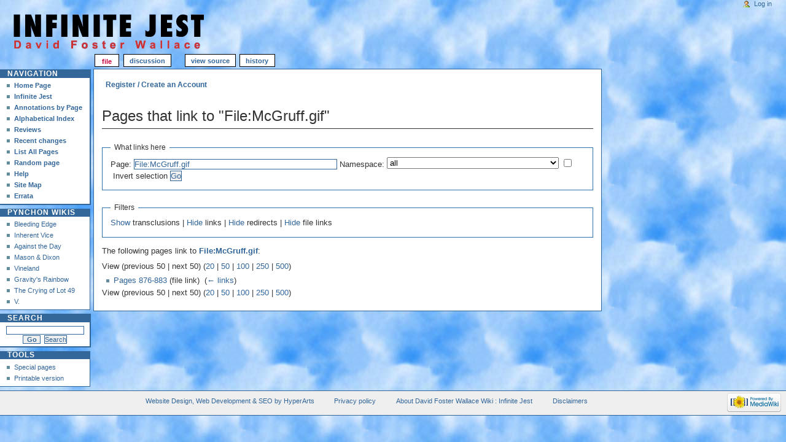

--- FILE ---
content_type: text/html; charset=UTF-8
request_url: https://infinitejest.wallacewiki.com/david-foster-wallace/index.php?title=Special:WhatLinksHere/File:McGruff.gif&hidetrans=1
body_size: 3368
content:
<!DOCTYPE html PUBLIC "-//W3C//DTD XHTML 1.0 Transitional//EN" "http://www.w3.org/TR/xhtml1/DTD/xhtml1-transitional.dtd">
<html xmlns="" xml:lang="en" lang="en" dir="ltr">
	<head>
		<meta http-equiv="Content-Type" content="text/html; charset=UTF-8" />
				<title>Pages that link to &quot;File:McGruff.gif&quot; - David Foster Wallace Wiki : Infinite Jest</title>
				<style type="text/css" media="screen, projection">/*<![CDATA[*/
			@import "/david-foster-wallace/old-skins/skinInfiniteJest/common/shared.css?303";
			@import "/david-foster-wallace/old-skins/skinInfiniteJest/monobook/main.css?303";
		/*]]>*/</style>
		<link rel="stylesheet" type="text/css" media="print" href="?303" />
		<!--[if lt IE 5.5000]><style type="text/css">@import "/david-foster-wallace/old-skins/skinInfiniteJest/monobook/IE50Fixes.css?303";</style><![endif]-->
		<!--[if IE 5.5000]><style type="text/css">@import "/david-foster-wallace/old-skins/skinInfiniteJest/monobook/IE55Fixes.css?303";</style><![endif]-->
		<!--[if IE 6]><style type="text/css">@import "/david-foster-wallace/old-skins/skinInfiniteJest/monobook/IE60Fixes.css?303";</style><![endif]-->
		<!--[if IE 7]><style type="text/css">@import "/david-foster-wallace/old-skins/skinInfiniteJest/monobook/IE70Fixes.css?303";</style><![endif]-->
		<!--[if lt IE 7]><script type="text/javascript" src="/david-foster-wallace/old-skins/skinInfiniteJest/common/IEFixes.js?303"></script>
		<meta http-equiv="imagetoolbar" content="no" /><![endif]-->
		
		                
		<script type="text/javascript" src="/david-foster-wallace/old-skins/skinInfiniteJest/common/wikibits.js?303"><!-- wikibits js --></script>
		<!-- Head Scripts -->
		
<script src='https://www.google.com/recaptcha/api.js'></script>
	</head>
<body class="mediawiki  ltr ">
	<div id="globalWrapper">
		<div id="column-content">
	<div id="content">
	<ul class="ShareTools">
		<li class="item facebook" style="margin-right: 6px;"><div id="fb-root"></div><script src="http://connect.facebook.net/en_US/all.js#xfbml=1"></script><fb:like href="http://infinitejest.wallacewiki.com/david-foster-wallace/index.php?title=Special:WhatLinksHere/File:McGruff.gif&hidetrans=1" send="true" width="150" show_faces="false" layout="button_count" action="like" font="arial" ></fb:like></li>
		<li class="item" style="margin-right: 6px;"><a href="http://www.wallacewiki.com/mycaptcha/captcha-page.php"><strong>Register / Create an Account</strong></a></li>
	</ul>

		<a name="top" id="top"></a>
				

			<!-- 	<h1 class="firstHeading">Pages that link to &quot;File:McGruff.gif&quot;</h1>
 -->		<div id="bodyContent">
		
		 <h1 class="firstHeading">Pages that link to &quot;File:McGruff.gif&quot;</h1> 		
<!-- 			<h3 id="siteSub">From David Foster Wallace Wiki : Infinite Jest</h3>
			<div id="contentSub">← <a href="/david-foster-wallace/index.php?title=File:McGruff.gif" title="File:McGruff.gif">File:McGruff.gif</a></div>
									
			<div id="jump-to-nav">Jump to: <a href="#column-one">navigation</a>, <a href="#searchInput">search</a></div> -->			
			
			<!-- start content -->
			<div id="mw-content-text"><form action="/david-foster-wallace/index.php"><input type="hidden" value="Special:WhatLinksHere" name="title" /><input type="hidden" value="1" name="hidetrans" /><fieldset>
<legend>What links here</legend>
<label for="mw-whatlinkshere-target" class="mw-searchInput">Page:</label>&#160;<input name="target" size="40" value="File:McGruff.gif" id="mw-whatlinkshere-target" class="mw-searchInput" /> <label for="namespace">Namespace:</label>&#160;<select class="namespaceselector" id="namespace" name="namespace">
<option value="" selected="">all</option>
<option value="0">(Main)</option>
<option value="1">Talk</option>
<option value="2">User</option>
<option value="3">User talk</option>
<option value="4">David Foster Wallace Wiki : Infinite Jest</option>
<option value="5">David Foster Wallace Wiki : Infinite Jest talk</option>
<option value="6">File</option>
<option value="7">File talk</option>
<option value="8">MediaWiki</option>
<option value="9">MediaWiki talk</option>
<option value="10">Template</option>
<option value="11">Template talk</option>
<option value="12">Help</option>
<option value="13">Help talk</option>
<option value="14">Category</option>
<option value="15">Category talk</option>
</select>&#160;<input name="invert" type="checkbox" value="1" id="nsinvert" title="Check this box to hide links from pages within the selected namespace." />&#160;<label for="nsinvert" title="Check this box to hide links from pages within the selected namespace.">Invert selection</label> <input type="submit" value="Go" /></fieldset></form>
<fieldset>
<legend>Filters</legend>
<a href="/david-foster-wallace/index.php?title=Special:WhatLinksHere/File:McGruff.gif" title="Special:WhatLinksHere/File:McGruff.gif">Show</a> transclusions | <a href="/david-foster-wallace/index.php?title=Special:WhatLinksHere/File:McGruff.gif&amp;hidetrans=1&amp;hidelinks=1" title="Special:WhatLinksHere/File:McGruff.gif">Hide</a> links | <a href="/david-foster-wallace/index.php?title=Special:WhatLinksHere/File:McGruff.gif&amp;hidetrans=1&amp;hideredirs=1" title="Special:WhatLinksHere/File:McGruff.gif">Hide</a> redirects | <a href="/david-foster-wallace/index.php?title=Special:WhatLinksHere/File:McGruff.gif&amp;hidetrans=1&amp;hideimages=1" title="Special:WhatLinksHere/File:McGruff.gif">Hide</a> file links
</fieldset>
<p>The following pages link to <strong><a href="/david-foster-wallace/index.php?title=File:McGruff.gif" title="File:McGruff.gif">File:McGruff.gif</a></strong>:
</p>View (previous 50  |  next 50) (<a href="/david-foster-wallace/index.php?title=Special:WhatLinksHere/File:McGruff.gif&amp;hidetrans=1&amp;limit=20" title="Special:WhatLinksHere/File:McGruff.gif">20</a> | <a href="/david-foster-wallace/index.php?title=Special:WhatLinksHere/File:McGruff.gif&amp;hidetrans=1&amp;limit=50" title="Special:WhatLinksHere/File:McGruff.gif">50</a> | <a href="/david-foster-wallace/index.php?title=Special:WhatLinksHere/File:McGruff.gif&amp;hidetrans=1&amp;limit=100" title="Special:WhatLinksHere/File:McGruff.gif">100</a> | <a href="/david-foster-wallace/index.php?title=Special:WhatLinksHere/File:McGruff.gif&amp;hidetrans=1&amp;limit=250" title="Special:WhatLinksHere/File:McGruff.gif">250</a> | <a href="/david-foster-wallace/index.php?title=Special:WhatLinksHere/File:McGruff.gif&amp;hidetrans=1&amp;limit=500" title="Special:WhatLinksHere/File:McGruff.gif">500</a>)<ul id="mw-whatlinkshere-list"><li><a href="/david-foster-wallace/index.php?title=Pages_876-883" title="Pages 876-883">Pages 876-883</a> (file link) ‎ <span class="mw-whatlinkshere-tools">(<a href="/david-foster-wallace/index.php?title=Special:WhatLinksHere&amp;target=Pages+876-883" title="Special:WhatLinksHere">← links</a>)</span></li>
</ul>View (previous 50  |  next 50) (<a href="/david-foster-wallace/index.php?title=Special:WhatLinksHere/File:McGruff.gif&amp;hidetrans=1&amp;limit=20" title="Special:WhatLinksHere/File:McGruff.gif">20</a> | <a href="/david-foster-wallace/index.php?title=Special:WhatLinksHere/File:McGruff.gif&amp;hidetrans=1&amp;limit=50" title="Special:WhatLinksHere/File:McGruff.gif">50</a> | <a href="/david-foster-wallace/index.php?title=Special:WhatLinksHere/File:McGruff.gif&amp;hidetrans=1&amp;limit=100" title="Special:WhatLinksHere/File:McGruff.gif">100</a> | <a href="/david-foster-wallace/index.php?title=Special:WhatLinksHere/File:McGruff.gif&amp;hidetrans=1&amp;limit=250" title="Special:WhatLinksHere/File:McGruff.gif">250</a> | <a href="/david-foster-wallace/index.php?title=Special:WhatLinksHere/File:McGruff.gif&amp;hidetrans=1&amp;limit=500" title="Special:WhatLinksHere/File:McGruff.gif">500</a>)</div><div class="printfooter">
Retrieved from "<a dir="ltr" href="https://infinitejest.wallacewiki.com/david-foster-wallace/index.php?title=Special:WhatLinksHere/File:McGruff.gif">https://infinitejest.wallacewiki.com/david-foster-wallace/index.php?title=Special:WhatLinksHere/File:McGruff.gif</a>"</div>
			<div id='catlinks' class='catlinks catlinks-allhidden'></div>			<!-- end content -->
			<div class="visualClear"></div>
		</div>
	</div>
		</div>
		<div id="column-one">
	<div id="p-cactions" class="portlet">
		<h5>Views</h5>
		<div class="pBody">
			<ul>
	
				 <li id="ca-nstab-image" class="selected"><a href="/david-foster-wallace/index.php?title=File:McGruff.gif" title="View the file page [c]" accesskey="c">File</a></li>
				 <li id="ca-talk" class="new"><a href="/david-foster-wallace/index.php?title=File_talk:McGruff.gif&amp;action=edit&amp;redlink=1" title="Discussion about the content page [t]" accesskey="t">Discussion</a></li>
				 <li id="ca-viewsource"><a href="/david-foster-wallace/index.php?title=File:McGruff.gif&amp;action=edit" title="This page is protected.&#10;You can view its source [e]" accesskey="e">View source</a></li>
				 <li id="ca-history"><a href="/david-foster-wallace/index.php?title=File:McGruff.gif&amp;action=history" title="Past revisions of this page [h]" accesskey="h">History</a></li>			</ul>
		</div>
	</div>
	<div class="portlet" id="p-personal">
		<h5>Personal tools</h5>
		<div class="pBody">
			<ul>
				<li id="pt-login"><a href="/david-foster-wallace/index.php?title=Special:UserLogin&amp;returnto=Special%3AWhatLinksHere%2FFile%3AMcGruff.gif&amp;returntoquery=hidetrans%3D1" title="You are encouraged to log in; however, it is not mandatory [o]" accesskey="o">Log in</a></li>
			</ul>
		</div>
	</div>
	<div class="portlet" id="p-logo">
		<a style="background-image: url(/david-foster-wallace/old-skins/skinInfiniteJest/common/images/logo_IJ.gif);" href="/david-foster-wallace/index.php?title=Main_Page" title="Visit the main page [z]" accesskey="z"></a>
	</div>
	<script type="text/javascript"> if (window.isMSIE55) fixalpha(); </script>
	<div class='generated-sidebar portlet' id='p-navigation'>
		<h5>Navigation</h5>
		<div class='pBody'>
			<ul>
				<li id="n-Home-Page"><a href="/david-foster-wallace/index.php?title=Main_Page">Home Page</a></li>
				<li id="n-Infinite-Jest"><a href="/david-foster-wallace/index.php?title=Infinite_Jest">Infinite Jest</a></li>
				<li id="n-Annotations-by-Page"><a href="/david-foster-wallace/index.php?title=Infinite_Jest_Page_by_Page">Annotations by Page</a></li>
				<li id="n-Alphabetical-Index"><a href="/david-foster-wallace/index.php?title=IJ_Alpha_Nav">Alphabetical Index</a></li>
				<li id="n-Reviews"><a href="/david-foster-wallace/index.php?title=Reviews_of_Infinite_Jest">Reviews</a></li>
				<li id="n-recentchanges"><a href="/david-foster-wallace/index.php?title=Special:RecentChanges" title="A list of recent changes in the wiki [r]" accesskey="r">Recent changes</a></li>
				<li id="n-List-All-Pages"><a href="/david-foster-wallace/index.php?title=Special:AllPages">List All Pages</a></li>
				<li id="n-randompage"><a href="/david-foster-wallace/index.php?title=Special:Random" title="Load a random page [x]" accesskey="x">Random page</a></li>
				<li id="n-help"><a href="https://www.mediawiki.org/wiki/Special:MyLanguage/Help:Contents" title="The place to find out">Help</a></li>
				<li id="n-Site-Map"><a href="/david-foster-wallace/index.php?title=Special:AllPages">Site Map</a></li>
				<li id="n-Errata"><a href="/david-foster-wallace/index.php?title=Errata">Errata</a></li>
			</ul>
		</div>
	</div>
	<div class='generated-sidebar portlet' id='p-pynchon_wikis'>
		<h5>pynchon wikis</h5>
		<div class='pBody'>
			<ul>
				<li id="n-Bleeding-Edge"><a href="http://bleedingedge.pynchonwiki.com/wiki/index.php?title=Main_Page">Bleeding Edge</a></li>
				<li id="n-Inherent-Vice"><a href="http://inherent-vice.pynchonwiki.com/wiki/index.php?title=Main_Page">Inherent Vice</a></li>
				<li id="n-Against-the-Day"><a href="http://against-the-day.pynchonwiki.com/wiki/index.php?title=Main_Page">Against the Day</a></li>
				<li id="n-MDsidebar"><a href="http://masondixon.pynchonwiki.com/wiki/index.php?title=Main_Page">Mason &amp; Dixon</a></li>
				<li id="n-Vineland"><a href="http://vineland.pynchonwiki.com/wiki/index.php?title=Main_Page">Vineland</a></li>
				<li id="n-Gravity.27s-Rainbow"><a href="http://gravitys-rainbow.pynchonwiki.com/wiki/index.php?title=Main_Page">Gravity's Rainbow</a></li>
				<li id="n-The-Crying-of-Lot-49"><a href="http://cl49.pynchonwiki.com/wiki/index.php?title=Main_Page">The Crying of Lot 49</a></li>
				<li id="n-V."><a href="http://v.pynchonwiki.com/wiki/index.php?title=Main_Page">V.</a></li>
			</ul>
		</div>
	</div>
	<div id="p-search" class="portlet">
		<h5><label for="searchInput">Search</label></h5>
		<div id="searchBody" class="pBody">
			<form action="/david-foster-wallace/index.php?title=Special:Search" id="searchform"><div>
				<input id="searchInput" name="search" type="text" title="Search David Foster Wallace Wiki : Infinite Jest [f]" accesskey="f" value="" />
				<input type='submit' name="go" class="searchButton" id="searchGoButton"	value="Go" title="Go to a page with this exact name if exists" />&nbsp;
				<input type='submit' name="fulltext" class="searchButton" id="mw-searchButton" value="Search" title="Search the pages for this text" />
			</div></form>
		</div>
	</div>
	<div class="portlet" id="p-tb">
		<h5>Tools</h5>
		<div class="pBody">
			<ul>
<li id="t-specialpages"><a href="/david-foster-wallace/index.php?title=Special:SpecialPages" title="A list of all special pages [q]" accesskey="q">Special pages</a></li>
				<li id="t-print"><a href="/david-foster-wallace/index.php?title=Special:WhatLinksHere/File:McGruff.gif&amp;hidetrans=1&amp;printable=yes" title="Printable version of this page [p]" accesskey="p">Printable version</a></li>			</ul>
		</div>
	</div>
		</div><!-- end of the left (by default at least) column -->
			<div class="visualClear"></div>
			<div id="footer">
				<div id="f-poweredbyico"><a href="//www.mediawiki.org/"><img src="/david-foster-wallace/resources/assets/poweredby_mediawiki_88x31.png" srcset="/david-foster-wallace/resources/assets/poweredby_mediawiki_132x47.png 1.5x, /david-foster-wallace/resources/assets/poweredby_mediawiki_176x62.png 2x" height="31" width="88" alt="Powered by MediaWiki" /></a></div>
			<ul id="f-list"><li><a href="http://www.hyperarts.com/" target="_blank" title="Website Design, Web Development & SEO by HyperArts" rel="nofollow">Website Design, Web Development &amp; SEO by HyperArts</a></li>

				<li id="privacy"><a href="/david-foster-wallace/index.php?title=David_Foster_Wallace_Wiki_:_Infinite_Jest:Privacy_policy" title="David Foster Wallace Wiki : Infinite Jest:Privacy policy">Privacy policy</a></li>
				<li id="about"><a href="/david-foster-wallace/index.php?title=David_Foster_Wallace_Wiki_:_Infinite_Jest:About" title="David Foster Wallace Wiki : Infinite Jest:About">About David Foster Wallace Wiki : Infinite Jest</a></li>
				<li id="disclaimer"><a href="/david-foster-wallace/index.php?title=David_Foster_Wallace_Wiki_:_Infinite_Jest:General_disclaimer" title="David Foster Wallace Wiki : Infinite Jest:General disclaimer">Disclaimers</a></li>


			</ul>

			</ul>
		</div>
</div>
<script>if(window.jQuery)jQuery.ready();</script><script>if(window.mw){
mw.loader.state({"site":"ready","user":"ready","user.groups":"ready"});
}</script>
<script>if(window.mw){
mw.loader.load(["mediawiki.user","mediawiki.hidpi","mediawiki.page.ready","mediawiki.searchSuggest"],null,true);
}</script>
<script>if(window.mw){
mw.config.set({"wgBackendResponseTime":74});
}</script>
<script type="text/javascript">
var gaJsHost = (("https:" == document.location.protocol) ? "https://ssl." : "http://www.");
document.write(unescape("%3Cscript src='" + gaJsHost + "google-analytics.com/ga.js' type='text/javascript'%3E%3C/script%3E"));
</script>
<script type="text/javascript">
try {
var pageTracker = _gat._getTracker("UA-231370-8");
pageTracker._trackPageview();
} catch(err) {}</script>

</body></html>
